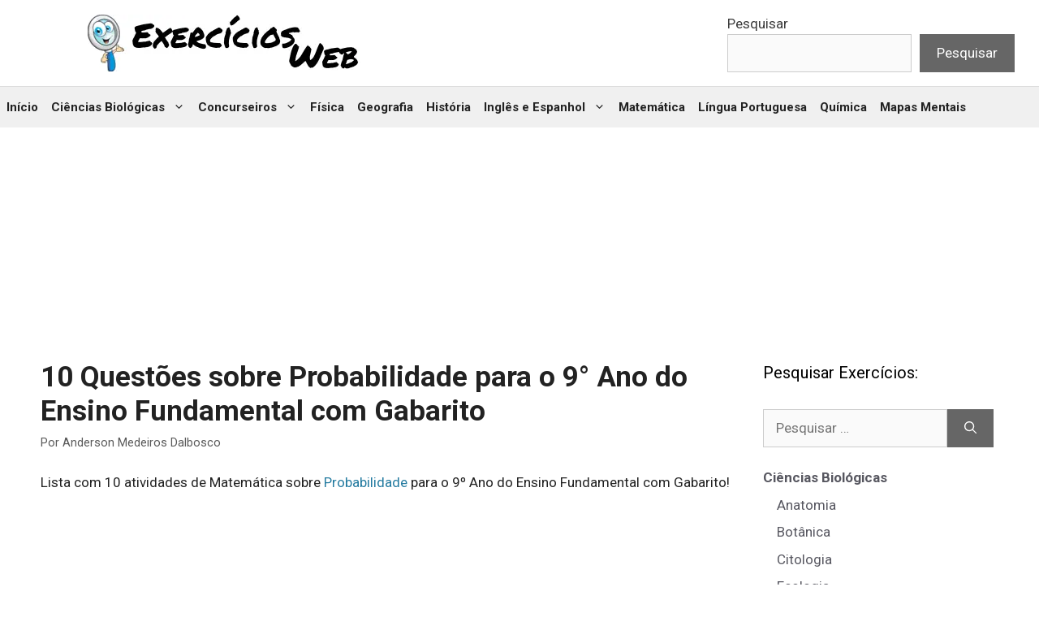

--- FILE ---
content_type: text/html; charset=UTF-8
request_url: https://exerciciosweb.com.br/matematica/10-questoes-sobre-probabilidade-para-o-9-ano-do-ensino-fundamental-com-gabarito/
body_size: 15449
content:
<!DOCTYPE html><html lang="pt-BR"><head><meta charset="UTF-8"><meta name='robots' content='index, follow, max-image-preview:large, max-snippet:-1, max-video-preview:-1' /><meta name="viewport" content="width=device-width, initial-scale=1"><title>10 Questões sobre Probabilidade para o 9° Ano do Ensino Fundamental com Gabarito - Exercícios Web</title><meta name="description" content="Selecionamos as melhores Questões sobre Probabilidade para o 9° Ano do Ensino Fundamental com Gabarito! Exercícios 100% gratuitos!" /><link rel="canonical" href="https://exerciciosweb.com.br/matematica/10-questoes-sobre-probabilidade-para-o-9-ano-do-ensino-fundamental-com-gabarito/" /><meta property="og:locale" content="pt_BR" /><meta property="og:type" content="article" /><meta property="og:title" content="10 Questões sobre Probabilidade para o 9° Ano do Ensino Fundamental com Gabarito" /><meta property="og:description" content="Lista com 10 atividades de Matemática sobre Probabilidade para o 9º Ano do Ensino Fundamental com Gabarito! Questão 01. Num acidente automobilístico, após" /><meta property="og:url" content="https://exerciciosweb.com.br/matematica/10-questoes-sobre-probabilidade-para-o-9-ano-do-ensino-fundamental-com-gabarito/" /><meta property="og:site_name" content="Exercícios Web" /><meta property="article:published_time" content="2023-08-04T12:05:01+00:00" /><meta property="article:modified_time" content="2023-08-04T12:18:29+00:00" /><meta property="og:image" content="https://exerciciosweb.com.br/wp-content/uploads/2023/08/probabilidade-9ano-ExerciciosWEB.webp" /><meta property="og:image:width" content="200" /><meta property="og:image:height" content="200" /><meta property="og:image:type" content="image/webp" /><meta name="author" content="Anderson Medeiros Dalbosco" /><meta name="twitter:card" content="summary_large_image" /> <script type="application/ld+json" class="yoast-schema-graph">{"@context":"https://schema.org","@graph":[{"@type":"Article","@id":"https://exerciciosweb.com.br/matematica/10-questoes-sobre-probabilidade-para-o-9-ano-do-ensino-fundamental-com-gabarito/#article","isPartOf":{"@id":"https://exerciciosweb.com.br/matematica/10-questoes-sobre-probabilidade-para-o-9-ano-do-ensino-fundamental-com-gabarito/"},"author":{"name":"Anderson Medeiros Dalbosco","@id":"https://exerciciosweb.com.br/#/schema/person/fc37e51eea0153545c1cfabacb8b4207"},"headline":"10 Questões sobre Probabilidade para o 9° Ano do Ensino Fundamental com Gabarito","datePublished":"2023-08-04T12:05:01+00:00","dateModified":"2023-08-04T12:18:29+00:00","mainEntityOfPage":{"@id":"https://exerciciosweb.com.br/matematica/10-questoes-sobre-probabilidade-para-o-9-ano-do-ensino-fundamental-com-gabarito/"},"wordCount":608,"commentCount":0,"publisher":{"@id":"https://exerciciosweb.com.br/#organization"},"image":{"@id":"https://exerciciosweb.com.br/matematica/10-questoes-sobre-probabilidade-para-o-9-ano-do-ensino-fundamental-com-gabarito/#primaryimage"},"thumbnailUrl":"https://exerciciosweb.com.br/wp-content/uploads/2023/08/probabilidade-9ano-ExerciciosWEB.webp","keywords":["9 Ano","Ensino Fundamental","Matemática","probabilidade"],"articleSection":["Matemática"],"inLanguage":"pt-BR","potentialAction":[{"@type":"CommentAction","name":"Comment","target":["https://exerciciosweb.com.br/matematica/10-questoes-sobre-probabilidade-para-o-9-ano-do-ensino-fundamental-com-gabarito/#respond"]}]},{"@type":"WebPage","@id":"https://exerciciosweb.com.br/matematica/10-questoes-sobre-probabilidade-para-o-9-ano-do-ensino-fundamental-com-gabarito/","url":"https://exerciciosweb.com.br/matematica/10-questoes-sobre-probabilidade-para-o-9-ano-do-ensino-fundamental-com-gabarito/","name":"10 Questões sobre Probabilidade para o 9° Ano do Ensino Fundamental com Gabarito - Exercícios Web","isPartOf":{"@id":"https://exerciciosweb.com.br/#website"},"primaryImageOfPage":{"@id":"https://exerciciosweb.com.br/matematica/10-questoes-sobre-probabilidade-para-o-9-ano-do-ensino-fundamental-com-gabarito/#primaryimage"},"image":{"@id":"https://exerciciosweb.com.br/matematica/10-questoes-sobre-probabilidade-para-o-9-ano-do-ensino-fundamental-com-gabarito/#primaryimage"},"thumbnailUrl":"https://exerciciosweb.com.br/wp-content/uploads/2023/08/probabilidade-9ano-ExerciciosWEB.webp","datePublished":"2023-08-04T12:05:01+00:00","dateModified":"2023-08-04T12:18:29+00:00","description":"Selecionamos as melhores Questões sobre Probabilidade para o 9° Ano do Ensino Fundamental com Gabarito! Exercícios 100% gratuitos!","breadcrumb":{"@id":"https://exerciciosweb.com.br/matematica/10-questoes-sobre-probabilidade-para-o-9-ano-do-ensino-fundamental-com-gabarito/#breadcrumb"},"inLanguage":"pt-BR","potentialAction":[{"@type":"ReadAction","target":["https://exerciciosweb.com.br/matematica/10-questoes-sobre-probabilidade-para-o-9-ano-do-ensino-fundamental-com-gabarito/"]}]},{"@type":"ImageObject","inLanguage":"pt-BR","@id":"https://exerciciosweb.com.br/matematica/10-questoes-sobre-probabilidade-para-o-9-ano-do-ensino-fundamental-com-gabarito/#primaryimage","url":"https://exerciciosweb.com.br/wp-content/uploads/2023/08/probabilidade-9ano-ExerciciosWEB.webp","contentUrl":"https://exerciciosweb.com.br/wp-content/uploads/2023/08/probabilidade-9ano-ExerciciosWEB.webp","width":200,"height":200,"caption":"atividades e Questões sobre Probabilidade para o 9° Ano do Ensino Fundamental com Gabarito para alunos e professores"},{"@type":"BreadcrumbList","@id":"https://exerciciosweb.com.br/matematica/10-questoes-sobre-probabilidade-para-o-9-ano-do-ensino-fundamental-com-gabarito/#breadcrumb","itemListElement":[{"@type":"ListItem","position":1,"name":"Início","item":"https://exerciciosweb.com.br/"},{"@type":"ListItem","position":2,"name":"10 Questões sobre Probabilidade para o 9° Ano do Ensino Fundamental com Gabarito"}]},{"@type":"WebSite","@id":"https://exerciciosweb.com.br/#website","url":"https://exerciciosweb.com.br/","name":"Exercícios Web","description":"O site ExercíciosWeb reúne diversos simulados com listas de exercícios gratuitas para professores e alunos do ensino fundamental, médio e superior para tirarem boas notas no ENEM,  vestibular e concurso público.","publisher":{"@id":"https://exerciciosweb.com.br/#organization"},"potentialAction":[{"@type":"SearchAction","target":{"@type":"EntryPoint","urlTemplate":"https://exerciciosweb.com.br/?s={search_term_string}"},"query-input":{"@type":"PropertyValueSpecification","valueRequired":true,"valueName":"search_term_string"}}],"inLanguage":"pt-BR"},{"@type":"Organization","@id":"https://exerciciosweb.com.br/#organization","name":"Exercícios Web","url":"https://exerciciosweb.com.br/","logo":{"@type":"ImageObject","inLanguage":"pt-BR","@id":"https://exerciciosweb.com.br/#/schema/logo/image/","url":"https://exerciciosweb.com.br/wp-content/uploads/2022/12/EW-logo-branco.webp","contentUrl":"https://exerciciosweb.com.br/wp-content/uploads/2022/12/EW-logo-branco.webp","width":350,"height":70,"caption":"Exercícios Web"},"image":{"@id":"https://exerciciosweb.com.br/#/schema/logo/image/"}},{"@type":"Person","@id":"https://exerciciosweb.com.br/#/schema/person/fc37e51eea0153545c1cfabacb8b4207","name":"Anderson Medeiros Dalbosco","image":{"@type":"ImageObject","inLanguage":"pt-BR","@id":"https://exerciciosweb.com.br/#/schema/person/image/","url":"https://exerciciosweb.com.br/wp-content/litespeed/avatar/357193adc2b1dd14e42c5c4b9f57991e.jpg?ver=1768874799","contentUrl":"https://exerciciosweb.com.br/wp-content/litespeed/avatar/357193adc2b1dd14e42c5c4b9f57991e.jpg?ver=1768874799","caption":"Anderson Medeiros Dalbosco"},"description":"Doutorando em Genética e Biologia Molecular – UESC-BA Mestre em Genética e Biologia Molecular – UESC-BA Pós-Graduado em Metodologia do Ensino de Biologia e Química – FAEL Licenciado em Ciências Biologias – IFMT/Campus Juína","sameAs":["https://exerciciosweb.com.br/anderson-medeiros-dalbosco-perfil/"]}]}</script> <link rel="amphtml" href="https://exerciciosweb.com.br/matematica/10-questoes-sobre-probabilidade-para-o-9-ano-do-ensino-fundamental-com-gabarito/amp/" /><meta name="generator" content="AMP for WP 1.1.9"/><link rel="alternate" type="application/rss+xml" title="Feed para Exercícios Web &raquo;" href="https://exerciciosweb.com.br/feed/" /><link rel="alternate" type="application/rss+xml" title="Feed de comentários para Exercícios Web &raquo;" href="https://exerciciosweb.com.br/comments/feed/" /><link rel="alternate" type="application/rss+xml" title="Feed de comentários para Exercícios Web &raquo; 10 Questões sobre Probabilidade para o 9° Ano do Ensino Fundamental com Gabarito" href="https://exerciciosweb.com.br/matematica/10-questoes-sobre-probabilidade-para-o-9-ano-do-ensino-fundamental-com-gabarito/feed/" /> <script src="[data-uri]" defer></script><script data-optimized="1" src="https://exerciciosweb.com.br/wp-content/plugins/litespeed-cache/assets/js/webfontloader.min.js" defer></script><link data-optimized="2" rel="stylesheet" href="https://exerciciosweb.com.br/wp-content/litespeed/css/b45361e83f53616ba741ce8f5f9ef13d.css?ver=1b250" /><link rel="preload" as="image" href="https://exerciciosweb.com.br/wp-content/uploads/2022/12/EW-logo-branco.webp"> <script src="https://exerciciosweb.com.br/wp-includes/js/jquery/jquery.min.js" id="jquery-core-js"></script> <link rel="https://api.w.org/" href="https://exerciciosweb.com.br/wp-json/" /><link rel="alternate" title="JSON" type="application/json" href="https://exerciciosweb.com.br/wp-json/wp/v2/posts/37169" /><link rel="EditURI" type="application/rsd+xml" title="RSD" href="https://exerciciosweb.com.br/xmlrpc.php?rsd" /><link rel="alternate" title="oEmbed (JSON)" type="application/json+oembed" href="https://exerciciosweb.com.br/wp-json/oembed/1.0/embed?url=https%3A%2F%2Fexerciciosweb.com.br%2Fmatematica%2F10-questoes-sobre-probabilidade-para-o-9-ano-do-ensino-fundamental-com-gabarito%2F" /><link rel="alternate" title="oEmbed (XML)" type="text/xml+oembed" href="https://exerciciosweb.com.br/wp-json/oembed/1.0/embed?url=https%3A%2F%2Fexerciciosweb.com.br%2Fmatematica%2F10-questoes-sobre-probabilidade-para-o-9-ano-do-ensino-fundamental-com-gabarito%2F&#038;format=xml" />
 <script data-cfasync="false" src="https://api.cazamba.com/d89c5501316ec4151419290b26be8753.js" type="text/javascript" async></script>  <script src="https://www.googletagmanager.com/gtag/js?id=UA-89520483-1" defer data-deferred="1"></script> 
 <script async src="https://pagead2.googlesyndication.com/pagead/js/adsbygoogle.js?client=ca-pub-1165723745108661"
     crossorigin="anonymous"></script> 
 <script src="[data-uri]" defer></script>  <script>!function(e,n){"function"==typeof define&&define.amd?define([],n("adsenseLoader")):"object"==typeof exports?module.exports=n("adsenseLoader"):e.adsenseLoader=n("adsenseLoader")}(this,function(e){"use strict";var n=250,t={laziness:1,onLoad:!1},o=function(e,n){var t,o={};for(t in e)Object.prototype.hasOwnProperty.call(e,t)&&(o[t]=e[t]);for(t in n)Object.prototype.hasOwnProperty.call(n,t)&&(o[t]=n[t]);return o},r=function(e,n){var t,o;return function(){var r=this,a=arguments,i=+new Date;t&&i<t+e?(clearTimeout(o),o=setTimeout(function(){t=i,n.apply(r,a)},e)):(t=i,n.apply(r,a))}},a=[],i=[],s=[],d=function(){if(!a.length)return!0;var e=window.pageYOffset,n=window.innerHeight;a.forEach(function(t){var o,r,d=(o=t,r=o.getBoundingClientRect(),{top:r.top+document.body.scrollTop,left:r.left+document.body.scrollLeft}).top,f=t._adsenseLoaderData.options.laziness+1;if(d-e>n*f||e-d-t.offsetHeight-n*f>0)return!0;a=u(a,t),t._adsenseLoaderData.width=c(t),function(e,n){e.classList?e.classList.add(n):e.className+=" "+n}(t.querySelector("ins"),"adsbygoogle"),i.push(t),"undefined"!=typeof adsbygoogle?function(e){(adsbygoogle=window.adsbygoogle||[]).push({});var n=e._adsenseLoaderData.options.onLoad;"function"==typeof n&&e.querySelector("iframe")&&e.querySelector("iframe").addEventListener("load",function(){n(e)})}(t):s.push(t)})},c=function(e){return parseInt(window.getComputedStyle(e,":before").getPropertyValue("content").slice(1,-1)||9999)},u=function(e,n){return e.filter(function(e){return e!==n})},f=function(e,n){return e._adsenseLoaderData={originalHTML:e.innerHTML,options:n},e.adsenseLoader=function(n){"destroy"==n&&(a=u(a,e),i=u(i,e),s=u(i,e),e.innerHTML=e._adsenseLoaderData.originalHTML)},e};function l(e,n){"string"==typeof e?e=document.querySelectorAll(e):void 0===e.length&&(e=[e]),n=o(t,n),[].forEach.call(e,function(e){e=f(e,n),a.push(e)}),this.elements=e,d()}return window.addEventListener("scroll",r(n,d)),window.addEventListener("resize",r(n,d)),window.addEventListener("resize",r(n,function(){if(!i.length)return!0;var e=!1;i.forEach(function(n){n.querySelector("ins").classList.contains("adsbygoogle")||n._adsenseLoaderData.width==c(n)||(e=!0,i=u(i,n),n.innerHTML=n._adsenseLoaderData.originalHTML,a.push(n))}),e&&d()})),l.prototype={destroy:function(){this.elements.forEach(function(e){e.adsenseLoader("destroy")})}},window.adsenseLoaderConfig=function(e){void 0!==e.throttle&&(n=e.throttle)},l});</script> <script src="//pagead2.googlesyndication.com/pagead/js/adsbygoogle.js"></script> <link rel="icon" href="https://exerciciosweb.com.br/wp-content/uploads/2023/09/cropped-mascore-exerciciosweb-32x32.webp" sizes="32x32" /><link rel="icon" href="https://exerciciosweb.com.br/wp-content/uploads/2023/09/cropped-mascore-exerciciosweb-192x192.webp" sizes="192x192" /><link rel="apple-touch-icon" href="https://exerciciosweb.com.br/wp-content/uploads/2023/09/cropped-mascore-exerciciosweb-180x180.webp" /><meta name="msapplication-TileImage" content="https://exerciciosweb.com.br/wp-content/uploads/2023/09/cropped-mascore-exerciciosweb-270x270.webp" /></head><body data-rsssl=1 class="wp-singular post-template-default single single-post postid-37169 single-format-standard wp-custom-logo wp-embed-responsive wp-theme-generatepress post-image-above-header post-image-aligned-center sticky-menu-slide sticky-enabled desktop-sticky-menu mobile-header mobile-header-sticky right-sidebar nav-below-header separate-containers header-aligned-left dropdown-hover" itemtype="https://schema.org/Blog" itemscope>
<a class="screen-reader-text skip-link" href="#content" title="Pular para o conteúdo">Pular para o conteúdo</a><header class="site-header" id="masthead" aria-label="Site"  itemtype="https://schema.org/WPHeader" itemscope><div class="inside-header"><div class="site-logo">
<a href="https://exerciciosweb.com.br/" rel="home">
<img class="header-image is-logo-image" alt="Exercícios Web" src="https://exerciciosweb.com.br/wp-content/uploads/2022/12/EW-logo-branco.webp" width="350" height="70" fetchpriority="high" decoding="sync"/>
</a></div><div class="header-widget"><aside id="block-3" class="widget inner-padding widget_block widget_search"><form role="search" method="get" action="https://exerciciosweb.com.br/" class="wp-block-search__button-outside wp-block-search__text-button wp-block-search"    ><label class="wp-block-search__label" for="wp-block-search__input-1" >Pesquisar</label><div class="wp-block-search__inside-wrapper" ><input class="wp-block-search__input" id="wp-block-search__input-1" placeholder="" value="" type="search" name="s" required /><button aria-label="Pesquisar" class="wp-block-search__button wp-element-button" type="submit" >Pesquisar</button></div></form></aside></div></div></header><nav id="mobile-header" itemtype="https://schema.org/SiteNavigationElement" itemscope class="main-navigation mobile-header-navigation"><div class="inside-navigation grid-container grid-parent">
<button class="menu-toggle" aria-controls="mobile-menu" aria-expanded="false">
<span class="gp-icon icon-menu-bars"><svg viewBox="0 0 512 512" aria-hidden="true" xmlns="http://www.w3.org/2000/svg" width="1em" height="1em"><path d="M0 96c0-13.255 10.745-24 24-24h464c13.255 0 24 10.745 24 24s-10.745 24-24 24H24c-13.255 0-24-10.745-24-24zm0 160c0-13.255 10.745-24 24-24h464c13.255 0 24 10.745 24 24s-10.745 24-24 24H24c-13.255 0-24-10.745-24-24zm0 160c0-13.255 10.745-24 24-24h464c13.255 0 24 10.745 24 24s-10.745 24-24 24H24c-13.255 0-24-10.745-24-24z" /></svg><svg viewBox="0 0 512 512" aria-hidden="true" xmlns="http://www.w3.org/2000/svg" width="1em" height="1em"><path d="M71.029 71.029c9.373-9.372 24.569-9.372 33.942 0L256 222.059l151.029-151.03c9.373-9.372 24.569-9.372 33.942 0 9.372 9.373 9.372 24.569 0 33.942L289.941 256l151.03 151.029c9.372 9.373 9.372 24.569 0 33.942-9.373 9.372-24.569 9.372-33.942 0L256 289.941l-151.029 151.03c-9.373 9.372-24.569 9.372-33.942 0-9.372-9.373-9.372-24.569 0-33.942L222.059 256 71.029 104.971c-9.372-9.373-9.372-24.569 0-33.942z" /></svg></span><span class="mobile-menu">Menu</span>					</button><div id="mobile-menu" class="main-nav"><ul id="menu-home" class=" menu sf-menu"><li id="menu-item-86" class="menu-item menu-item-type-custom menu-item-object-custom menu-item-home menu-item-86"><a href="https://exerciciosweb.com.br">Início</a></li><li id="menu-item-32759" class="menu-item menu-item-type-taxonomy menu-item-object-category menu-item-has-children menu-item-32759"><a href="https://exerciciosweb.com.br/category/ciencias-biologicas/">Ciências Biológicas<span role="presentation" class="dropdown-menu-toggle"><span class="gp-icon icon-arrow"><svg viewBox="0 0 330 512" aria-hidden="true" xmlns="http://www.w3.org/2000/svg" width="1em" height="1em"><path d="M305.913 197.085c0 2.266-1.133 4.815-2.833 6.514L171.087 335.593c-1.7 1.7-4.249 2.832-6.515 2.832s-4.815-1.133-6.515-2.832L26.064 203.599c-1.7-1.7-2.832-4.248-2.832-6.514s1.132-4.816 2.832-6.515l14.162-14.163c1.7-1.699 3.966-2.832 6.515-2.832 2.266 0 4.815 1.133 6.515 2.832l111.316 111.317 111.316-111.317c1.7-1.699 4.249-2.832 6.515-2.832s4.815 1.133 6.515 2.832l14.162 14.163c1.7 1.7 2.833 4.249 2.833 6.515z" /></svg></span></span></a><ul class="sub-menu"><li id="menu-item-34850" class="menu-item menu-item-type-post_type menu-item-object-page menu-item-34850"><a href="https://exerciciosweb.com.br/listas-com-exercicios-de-ciencias-6o-ao-9o-ano/">Ciências (6º ao 9º ano)</a></li><li id="menu-item-33669" class="menu-item menu-item-type-post_type menu-item-object-page menu-item-33669"><a href="https://exerciciosweb.com.br/exercicios-de-anatomia/">Anatomia</a></li><li id="menu-item-33087" class="menu-item menu-item-type-post_type menu-item-object-page menu-item-33087"><a href="https://exerciciosweb.com.br/exercicios-de-botanica/">Botânica</a></li><li id="menu-item-33703" class="menu-item menu-item-type-post_type menu-item-object-page menu-item-33703"><a href="https://exerciciosweb.com.br/exercicios-de-citologia/">Citologia</a></li><li id="menu-item-33724" class="menu-item menu-item-type-post_type menu-item-object-page menu-item-33724"><a href="https://exerciciosweb.com.br/exercicios-de-ecologia/">Ecologia</a></li><li id="menu-item-33731" class="menu-item menu-item-type-post_type menu-item-object-page menu-item-33731"><a href="https://exerciciosweb.com.br/exercicios-de-embriologia/">Embriologia</a></li><li id="menu-item-33743" class="menu-item menu-item-type-post_type menu-item-object-page menu-item-33743"><a href="https://exerciciosweb.com.br/exercicios-de-evolucao/">Evolução</a></li><li id="menu-item-33769" class="menu-item menu-item-type-post_type menu-item-object-page menu-item-33769"><a href="https://exerciciosweb.com.br/exercicios-de-fisiologia/">Fisiologia</a></li><li id="menu-item-33791" class="menu-item menu-item-type-post_type menu-item-object-page menu-item-33791"><a href="https://exerciciosweb.com.br/exercicios-de-genetica/">Genética</a></li><li id="menu-item-33812" class="menu-item menu-item-type-post_type menu-item-object-page menu-item-33812"><a href="https://exerciciosweb.com.br/exercicios-de-histologia/">Histologia</a></li><li id="menu-item-33819" class="menu-item menu-item-type-post_type menu-item-object-page menu-item-33819"><a href="https://exerciciosweb.com.br/exercicios-sobre-microbiologia-e-parasitologia/">Microbiologia e Parasitologia</a></li><li id="menu-item-33835" class="menu-item menu-item-type-post_type menu-item-object-page menu-item-33835"><a href="https://exerciciosweb.com.br/exercicios-sobre-zoologia/">Zoologia</a></li></ul></li><li id="menu-item-1166" class="menu-item menu-item-type-taxonomy menu-item-object-category menu-item-has-children menu-item-1166"><a href="https://exerciciosweb.com.br/category/concurseiros/">Concurseiros<span role="presentation" class="dropdown-menu-toggle"><span class="gp-icon icon-arrow"><svg viewBox="0 0 330 512" aria-hidden="true" xmlns="http://www.w3.org/2000/svg" width="1em" height="1em"><path d="M305.913 197.085c0 2.266-1.133 4.815-2.833 6.514L171.087 335.593c-1.7 1.7-4.249 2.832-6.515 2.832s-4.815-1.133-6.515-2.832L26.064 203.599c-1.7-1.7-2.832-4.248-2.832-6.514s1.132-4.816 2.832-6.515l14.162-14.163c1.7-1.699 3.966-2.832 6.515-2.832 2.266 0 4.815 1.133 6.515 2.832l111.316 111.317 111.316-111.317c1.7-1.699 4.249-2.832 6.515-2.832s4.815 1.133 6.515 2.832l14.162 14.163c1.7 1.7 2.833 4.249 2.833 6.515z" /></svg></span></span></a><ul class="sub-menu"><li id="menu-item-33850" class="menu-item menu-item-type-post_type menu-item-object-page menu-item-33850"><a href="https://exerciciosweb.com.br/simulados-de-informatica/">Informática para Concursos</a></li><li id="menu-item-33862" class="menu-item menu-item-type-post_type menu-item-object-page menu-item-33862"><a href="https://exerciciosweb.com.br/simulados-sobre-legislacao/">Legislação para Concursos</a></li><li id="menu-item-33869" class="menu-item menu-item-type-post_type menu-item-object-page menu-item-33869"><a href="https://exerciciosweb.com.br/simulados-de-administracao/">Administração</a></li><li id="menu-item-33875" class="menu-item menu-item-type-post_type menu-item-object-page menu-item-33875"><a href="https://exerciciosweb.com.br/simulados-de-ciencias-contabeis/">Ciências Contábeis</a></li></ul></li><li id="menu-item-33621" class="menu-item menu-item-type-post_type menu-item-object-page menu-item-33621"><a href="https://exerciciosweb.com.br/exercicios-de-fisica/">Física</a></li><li id="menu-item-33191" class="menu-item menu-item-type-post_type menu-item-object-page menu-item-33191"><a href="https://exerciciosweb.com.br/exercicios-de-geografia/">Geografia</a></li><li id="menu-item-33258" class="menu-item menu-item-type-post_type menu-item-object-page menu-item-33258"><a href="https://exerciciosweb.com.br/exercicios-de-historia/">História</a></li><li id="menu-item-33658" class="menu-item menu-item-type-post_type menu-item-object-page menu-item-has-children menu-item-33658"><a href="https://exerciciosweb.com.br/exercicios-sobre-ingles-e-espanhol/">Inglês e Espanhol<span role="presentation" class="dropdown-menu-toggle"><span class="gp-icon icon-arrow"><svg viewBox="0 0 330 512" aria-hidden="true" xmlns="http://www.w3.org/2000/svg" width="1em" height="1em"><path d="M305.913 197.085c0 2.266-1.133 4.815-2.833 6.514L171.087 335.593c-1.7 1.7-4.249 2.832-6.515 2.832s-4.815-1.133-6.515-2.832L26.064 203.599c-1.7-1.7-2.832-4.248-2.832-6.514s1.132-4.816 2.832-6.515l14.162-14.163c1.7-1.699 3.966-2.832 6.515-2.832 2.266 0 4.815 1.133 6.515 2.832l111.316 111.317 111.316-111.317c1.7-1.699 4.249-2.832 6.515-2.832s4.815 1.133 6.515 2.832l14.162 14.163c1.7 1.7 2.833 4.249 2.833 6.515z" /></svg></span></span></a><ul class="sub-menu"><li id="menu-item-33639" class="menu-item menu-item-type-post_type menu-item-object-page menu-item-33639"><a href="https://exerciciosweb.com.br/exercicios-de-ingles/">Inglês</a></li><li id="menu-item-33653" class="menu-item menu-item-type-post_type menu-item-object-page menu-item-33653"><a href="https://exerciciosweb.com.br/exercicios-de-espanhol/">Espanhol</a></li></ul></li><li id="menu-item-33327" class="menu-item menu-item-type-post_type menu-item-object-page menu-item-33327"><a href="https://exerciciosweb.com.br/exercicios-de-matematica/">Matemática</a></li><li id="menu-item-33443" class="menu-item menu-item-type-post_type menu-item-object-page menu-item-33443"><a href="https://exerciciosweb.com.br/exercicios-sobre-lingua-portuguesa/">Língua Portuguesa</a></li><li id="menu-item-33552" class="menu-item menu-item-type-post_type menu-item-object-page menu-item-33552"><a href="https://exerciciosweb.com.br/exercicios-de-quimica/">Química</a></li><li id="menu-item-40590" class="menu-item menu-item-type-custom menu-item-object-custom menu-item-40590"><a href="https://mentalmapsbrasil.com.br/">Mapas Mentais</a></li></ul></div></div></nav><nav class="main-navigation sub-menu-right" id="site-navigation" aria-label="Primary"  itemtype="https://schema.org/SiteNavigationElement" itemscope><div class="inside-navigation">
<button class="menu-toggle" aria-controls="primary-menu" aria-expanded="false">
<span class="gp-icon icon-menu-bars"><svg viewBox="0 0 512 512" aria-hidden="true" xmlns="http://www.w3.org/2000/svg" width="1em" height="1em"><path d="M0 96c0-13.255 10.745-24 24-24h464c13.255 0 24 10.745 24 24s-10.745 24-24 24H24c-13.255 0-24-10.745-24-24zm0 160c0-13.255 10.745-24 24-24h464c13.255 0 24 10.745 24 24s-10.745 24-24 24H24c-13.255 0-24-10.745-24-24zm0 160c0-13.255 10.745-24 24-24h464c13.255 0 24 10.745 24 24s-10.745 24-24 24H24c-13.255 0-24-10.745-24-24z" /></svg><svg viewBox="0 0 512 512" aria-hidden="true" xmlns="http://www.w3.org/2000/svg" width="1em" height="1em"><path d="M71.029 71.029c9.373-9.372 24.569-9.372 33.942 0L256 222.059l151.029-151.03c9.373-9.372 24.569-9.372 33.942 0 9.372 9.373 9.372 24.569 0 33.942L289.941 256l151.03 151.029c9.372 9.373 9.372 24.569 0 33.942-9.373 9.372-24.569 9.372-33.942 0L256 289.941l-151.029 151.03c-9.373 9.372-24.569 9.372-33.942 0-9.372-9.373-9.372-24.569 0-33.942L222.059 256 71.029 104.971c-9.372-9.373-9.372-24.569 0-33.942z" /></svg></span><span class="mobile-menu">Menu</span>				</button><div id="primary-menu" class="main-nav"><ul id="menu-home-1" class=" menu sf-menu"><li class="menu-item menu-item-type-custom menu-item-object-custom menu-item-home menu-item-86"><a href="https://exerciciosweb.com.br">Início</a></li><li class="menu-item menu-item-type-taxonomy menu-item-object-category menu-item-has-children menu-item-32759"><a href="https://exerciciosweb.com.br/category/ciencias-biologicas/">Ciências Biológicas<span role="presentation" class="dropdown-menu-toggle"><span class="gp-icon icon-arrow"><svg viewBox="0 0 330 512" aria-hidden="true" xmlns="http://www.w3.org/2000/svg" width="1em" height="1em"><path d="M305.913 197.085c0 2.266-1.133 4.815-2.833 6.514L171.087 335.593c-1.7 1.7-4.249 2.832-6.515 2.832s-4.815-1.133-6.515-2.832L26.064 203.599c-1.7-1.7-2.832-4.248-2.832-6.514s1.132-4.816 2.832-6.515l14.162-14.163c1.7-1.699 3.966-2.832 6.515-2.832 2.266 0 4.815 1.133 6.515 2.832l111.316 111.317 111.316-111.317c1.7-1.699 4.249-2.832 6.515-2.832s4.815 1.133 6.515 2.832l14.162 14.163c1.7 1.7 2.833 4.249 2.833 6.515z" /></svg></span></span></a><ul class="sub-menu"><li class="menu-item menu-item-type-post_type menu-item-object-page menu-item-34850"><a href="https://exerciciosweb.com.br/listas-com-exercicios-de-ciencias-6o-ao-9o-ano/">Ciências (6º ao 9º ano)</a></li><li class="menu-item menu-item-type-post_type menu-item-object-page menu-item-33669"><a href="https://exerciciosweb.com.br/exercicios-de-anatomia/">Anatomia</a></li><li class="menu-item menu-item-type-post_type menu-item-object-page menu-item-33087"><a href="https://exerciciosweb.com.br/exercicios-de-botanica/">Botânica</a></li><li class="menu-item menu-item-type-post_type menu-item-object-page menu-item-33703"><a href="https://exerciciosweb.com.br/exercicios-de-citologia/">Citologia</a></li><li class="menu-item menu-item-type-post_type menu-item-object-page menu-item-33724"><a href="https://exerciciosweb.com.br/exercicios-de-ecologia/">Ecologia</a></li><li class="menu-item menu-item-type-post_type menu-item-object-page menu-item-33731"><a href="https://exerciciosweb.com.br/exercicios-de-embriologia/">Embriologia</a></li><li class="menu-item menu-item-type-post_type menu-item-object-page menu-item-33743"><a href="https://exerciciosweb.com.br/exercicios-de-evolucao/">Evolução</a></li><li class="menu-item menu-item-type-post_type menu-item-object-page menu-item-33769"><a href="https://exerciciosweb.com.br/exercicios-de-fisiologia/">Fisiologia</a></li><li class="menu-item menu-item-type-post_type menu-item-object-page menu-item-33791"><a href="https://exerciciosweb.com.br/exercicios-de-genetica/">Genética</a></li><li class="menu-item menu-item-type-post_type menu-item-object-page menu-item-33812"><a href="https://exerciciosweb.com.br/exercicios-de-histologia/">Histologia</a></li><li class="menu-item menu-item-type-post_type menu-item-object-page menu-item-33819"><a href="https://exerciciosweb.com.br/exercicios-sobre-microbiologia-e-parasitologia/">Microbiologia e Parasitologia</a></li><li class="menu-item menu-item-type-post_type menu-item-object-page menu-item-33835"><a href="https://exerciciosweb.com.br/exercicios-sobre-zoologia/">Zoologia</a></li></ul></li><li class="menu-item menu-item-type-taxonomy menu-item-object-category menu-item-has-children menu-item-1166"><a href="https://exerciciosweb.com.br/category/concurseiros/">Concurseiros<span role="presentation" class="dropdown-menu-toggle"><span class="gp-icon icon-arrow"><svg viewBox="0 0 330 512" aria-hidden="true" xmlns="http://www.w3.org/2000/svg" width="1em" height="1em"><path d="M305.913 197.085c0 2.266-1.133 4.815-2.833 6.514L171.087 335.593c-1.7 1.7-4.249 2.832-6.515 2.832s-4.815-1.133-6.515-2.832L26.064 203.599c-1.7-1.7-2.832-4.248-2.832-6.514s1.132-4.816 2.832-6.515l14.162-14.163c1.7-1.699 3.966-2.832 6.515-2.832 2.266 0 4.815 1.133 6.515 2.832l111.316 111.317 111.316-111.317c1.7-1.699 4.249-2.832 6.515-2.832s4.815 1.133 6.515 2.832l14.162 14.163c1.7 1.7 2.833 4.249 2.833 6.515z" /></svg></span></span></a><ul class="sub-menu"><li class="menu-item menu-item-type-post_type menu-item-object-page menu-item-33850"><a href="https://exerciciosweb.com.br/simulados-de-informatica/">Informática para Concursos</a></li><li class="menu-item menu-item-type-post_type menu-item-object-page menu-item-33862"><a href="https://exerciciosweb.com.br/simulados-sobre-legislacao/">Legislação para Concursos</a></li><li class="menu-item menu-item-type-post_type menu-item-object-page menu-item-33869"><a href="https://exerciciosweb.com.br/simulados-de-administracao/">Administração</a></li><li class="menu-item menu-item-type-post_type menu-item-object-page menu-item-33875"><a href="https://exerciciosweb.com.br/simulados-de-ciencias-contabeis/">Ciências Contábeis</a></li></ul></li><li class="menu-item menu-item-type-post_type menu-item-object-page menu-item-33621"><a href="https://exerciciosweb.com.br/exercicios-de-fisica/">Física</a></li><li class="menu-item menu-item-type-post_type menu-item-object-page menu-item-33191"><a href="https://exerciciosweb.com.br/exercicios-de-geografia/">Geografia</a></li><li class="menu-item menu-item-type-post_type menu-item-object-page menu-item-33258"><a href="https://exerciciosweb.com.br/exercicios-de-historia/">História</a></li><li class="menu-item menu-item-type-post_type menu-item-object-page menu-item-has-children menu-item-33658"><a href="https://exerciciosweb.com.br/exercicios-sobre-ingles-e-espanhol/">Inglês e Espanhol<span role="presentation" class="dropdown-menu-toggle"><span class="gp-icon icon-arrow"><svg viewBox="0 0 330 512" aria-hidden="true" xmlns="http://www.w3.org/2000/svg" width="1em" height="1em"><path d="M305.913 197.085c0 2.266-1.133 4.815-2.833 6.514L171.087 335.593c-1.7 1.7-4.249 2.832-6.515 2.832s-4.815-1.133-6.515-2.832L26.064 203.599c-1.7-1.7-2.832-4.248-2.832-6.514s1.132-4.816 2.832-6.515l14.162-14.163c1.7-1.699 3.966-2.832 6.515-2.832 2.266 0 4.815 1.133 6.515 2.832l111.316 111.317 111.316-111.317c1.7-1.699 4.249-2.832 6.515-2.832s4.815 1.133 6.515 2.832l14.162 14.163c1.7 1.7 2.833 4.249 2.833 6.515z" /></svg></span></span></a><ul class="sub-menu"><li class="menu-item menu-item-type-post_type menu-item-object-page menu-item-33639"><a href="https://exerciciosweb.com.br/exercicios-de-ingles/">Inglês</a></li><li class="menu-item menu-item-type-post_type menu-item-object-page menu-item-33653"><a href="https://exerciciosweb.com.br/exercicios-de-espanhol/">Espanhol</a></li></ul></li><li class="menu-item menu-item-type-post_type menu-item-object-page menu-item-33327"><a href="https://exerciciosweb.com.br/exercicios-de-matematica/">Matemática</a></li><li class="menu-item menu-item-type-post_type menu-item-object-page menu-item-33443"><a href="https://exerciciosweb.com.br/exercicios-sobre-lingua-portuguesa/">Língua Portuguesa</a></li><li class="menu-item menu-item-type-post_type menu-item-object-page menu-item-33552"><a href="https://exerciciosweb.com.br/exercicios-de-quimica/">Química</a></li><li class="menu-item menu-item-type-custom menu-item-object-custom menu-item-40590"><a href="https://mentalmapsbrasil.com.br/">Mapas Mentais</a></li></ul></div></div></nav><div class="page-hero"><div class="inside-page-hero"> <script async src="https://pagead2.googlesyndication.com/pagead/js/adsbygoogle.js?client=ca-pub-1165723745108661"
     crossorigin="anonymous"></script> 
<ins class="adsbygoogle"
style="display:inline-block;width:970px;height:250px"
data-ad-client="ca-pub-1165723745108661"
data-ad-slot="6578658515"></ins> <script>(adsbygoogle = window.adsbygoogle || []).push({});</script> </div></div><div class="site grid-container container hfeed" id="page"><div class="site-content" id="content"><div class="content-area" id="primary"><main class="site-main" id="main"><article id="post-37169" class="post-37169 post type-post status-publish format-standard has-post-thumbnail hentry category-matematica tag-9-ano tag-ensino-fundamental tag-matematica tag-probabilidade" itemtype="https://schema.org/CreativeWork" itemscope><div class="inside-article"><header class="entry-header"><h1 class="entry-title" itemprop="headline">10 Questões sobre Probabilidade para o 9° Ano do Ensino Fundamental com Gabarito</h1><div class="entry-meta">
<span class="byline">Por <span class="author vcard" itemprop="author" itemtype="https://schema.org/Person" itemscope><a class="url fn n" href="https://exerciciosweb.com.br/author/equipe-exerciciosweb/" title="Ver todos os posts por Anderson Medeiros Dalbosco" rel="author" itemprop="url"><span class="author-name" itemprop="name">Anderson Medeiros Dalbosco</span></a></span></span></div></header><div class="entry-content" itemprop="text"><p>Lista com 10 atividades de Matemática sobre <a href="https://exerciciosweb.com.br/matematica/lista-de-exercicios-sobre-probabilidade/">Probabilidade</a> para o 9º Ano do Ensino Fundamental com Gabarito!</p><div class="quads-location quads-ad40811 " id="quads-ad40811" style="float:none;margin:0px 3px 3px 3px;padding:0px 0px 0px 0px;" data-lazydelay="3000"><div id="quads-ad8-place" class="quads-ll">
<ins
style="display:block;"
data-ad-format="auto"
data-ad-client="ca-pub-1165723745108661"
data-ad-slot="3534433365"><span></span></ins></div></div><p class="has-text-color has-link-color has-medium-font-size wp-elements-99b84142cf6b4230cee4f101d4cfbbf7" style="color:#ff4000">ATENÇÃO!!! O Gabarito encontra-se no final da página!!!</p><p><strong>Questão 01.</strong> Num acidente automobilístico, após ouvir várias testemunhas, concluiu-se que a veiculo suspeito de causar o acidente tinha placa que começava por R e terminava em 77. as outras duas <a href="https://exerciciosweb.com.br/portugues/12-exercicios-sobre-letras-e-fonemas-para-o-6-ano/">letras</a> e dois algarismos não foram confirmados. Qual é o número de placas a serem investigadas?</p><p>a. 72<br>b. 520<br>c. 5200<br>d. 67600</p><hr class="wp-block-separator has-alpha-channel-opacity"/><p><strong>Questão 02.</strong> Cem pessoas compareceram a uma festa. Se cada uma cumprimentou todas as outras, uma vez cada uma, quantos foram os cumprimentos dados nesta festa?</p><p>A. 4900<br>B. 4950<br>C. 5000<br>D. 5500<br>E. 5600</p><hr class="wp-block-separator has-alpha-channel-opacity"/><p><strong>Questão 03.</strong> Para usar o cartão de uma conta bancária, é preciso digitar os quatro algarismos que formam a senha do cartão. Quantas senhas existem? Quantas são formadas por quatro algarismos diferentes?</p><div class="quads-location quads-ad40804 " id="quads-ad40804" style="float:none;margin:0px 3px 3px 3px;padding:0px 0px 0px 0px;" data-lazydelay="3000"></div><p>A. 10.000 e 5.040<br>B. 20.000 e 10.000<br>C. 30.000 e 5.040<br>D. 40.000 e 10500<br>E. 50.000 e 20.000</p><hr class="wp-block-separator has-alpha-channel-opacity"/><p><strong>Questão 04 com Questões sobre Probabilidade para o 9° Ano do Ensino Fundamental: </strong> Adriana deseja formar conjunto calça-blusa para vestir-se. Se ela dispões de 4 calças e 6 blusas para escolher, de quantos modos pode formar o conjunto?</p><p>A. 22<br>B. 24<br>C. 26<br>D. 44<br>E. 48</p><hr class="wp-block-separator has-alpha-channel-opacity"/><p><strong>Questão 05.</strong> Quantos são os números de três algarismos em que todos eles são ímpares e diferentes entre si? siga o roteiro do exercício anterior e atente: quando for escolher o algarismo das dezenas, ele não poderá ser igual ao das centenas; o das unidades não poderá ser igual ao das centenas; o das unidades não poderá ser igual a algum dos anteriores:</p><p>a. 60<br>b. 70<br>c. 80<br>d. 90<br>e. 100</p><hr class="wp-block-separator has-alpha-channel-opacity"/><p><strong>Questão 06.</strong> Calvin: Deve haver alguma lei para não se ir à escola nos dias em que há neve<br>bastante para brincar. Logicamente , também não acho que deva haver<br>aula no outono&#8230; nem no verão&#8230; ou na primavera&#8230; Acho que posso ir<br>à escola um dia em novembro e um em março.</p><p>Mãe de Calvin: Na segunda série, você já poderia levar um limpador de dentadura na lancheira.</p><div class="quads-location quads-ad40804 " id="quads-ad40804" style="float:none;margin:0px 3px 3px 3px;padding:0px 0px 0px 0px;" data-lazydelay="3000"></div><p>Calvin: E antes da terceira série, já poderia me aposentar!</p><p>De quantos modos Calvin poderia escolher os dois dias do ano, um em novembro e<br>um em março, para ir à escola? Já que não faz muita questão de estudar, pode<br>escolher até o domingo&#8230;.</p><p>a. 910<br>b. 920<br>c. 930<br>d. 940</p><hr class="wp-block-separator has-alpha-channel-opacity"/><p><strong>Questão 07.</strong> Modelo <a href="https://www.gov.br/inep/">Enem</a>. Um grupo de amigos se reúne e cada um cumprimenta uma vez todos os demais. Ao todo, foram 190 cumprimentos. Quantas pessoas formavam o grupo?</p><p>A. 05<br>B. 10<br>C. 15<br>D. 20<br>E. 25</p><hr class="wp-block-separator has-alpha-channel-opacity"/><p><strong>Questão 08.</strong> Numa sorveteria há 10 sabores diferentes de sorvete.</p><p>A. De quantos modos podemos escolher dois sabores diferentes para montar uma casquinha de duas bolas?</p><div class="quads-location quads-ad40804 " id="quads-ad40804" style="float:none;margin:0px 3px 3px 3px;padding:0px 0px 0px 0px;" data-lazydelay="3000"></div><p>B. Quantas casquinhas diferentes, de duas bolas cada uma, podem ser montadas?</p><hr class="wp-block-separator has-alpha-channel-opacity"/><p><strong>Questão 09.</strong> Pedro: Quero que escreva a versão chinesa das instruções do nosso produto.<br>Tina: Sabe ver a diferença entre escrita chinesa e rabiscos feitos aleatoriamente?<br>Pedro: Não.<br>Tina: Estará pronto em cinco minutos.</p><p>Formando aleatoriamente uma sucessão com as quaro letras de seu nome, qual a<br>probabilidade de que Tina o escreva corretamente?</p><p>a. 1/12<br>b. 1/24<br>c. 1/36<br>d. 1/48</p><hr class="wp-block-separator has-alpha-channel-opacity"/><p><strong>Questão 10.</strong> Com extremidades em dois de cinco pontos escolhidos numa <a href="https://exerciciosweb.com.br/matematica/circunferencias-exercicios/">circunferência</a>, podemos traçar dez segmentos de reta cordas ..</p><p>A. Se forem dez pontos, quantos serão os segmentos de reta?</p><p>B. Se forem 120 segmentos de reta, quantos serão os pontos?</p><div class="quads-location quads-ad40804 " id="quads-ad40804" style="float:none;margin:0px 3px 3px 3px;padding:0px 0px 0px 0px;" data-lazydelay="3000"></div><div class="gb-container gb-container-931b93d0"><div class="gb-inside-container"><hr class="wp-block-separator has-alpha-channel-opacity"/><div class='yarpp yarpp-related yarpp-related-block yarpp-template-list'><p><b>Confira também estas listas de Exercícios:</b><p><ol><li><a href="https://exerciciosweb.com.br/matematica/lista-com-10-exercicios-sobre-geometria-trigonometria-e-probabilidade-para-o-9-ano-com-gabarito/" rel="bookmark" title="Lista com 10 Exercícios sobre Geometria, Trigonometria e Probabilidade para o 9° Ano com Gabarito">Lista com 10 Exercícios sobre Geometria, Trigonometria e Probabilidade para o 9° Ano com Gabarito</a></li><li><a href="https://exerciciosweb.com.br/matematica/10-questoes-sobre-equacoes-do-segundo-grau-incompletas-para-o-9-ano-gabarito/" rel="bookmark" title="Lista com 10 Questões sobre Equações do Segundo Grau Incompletas para o 9° Ano com Gabarito">Lista com 10 Questões sobre Equações do Segundo Grau Incompletas para o 9° Ano com Gabarito</a></li><li><a href="https://exerciciosweb.com.br/matematica/10-exercicios-sobre-funcao-quadratica-para-o-9-ano-com-gabarito/" rel="bookmark" title="10 Exercícios sobre Função Quadrática para o 9° Ano com Gabarito">10 Exercícios sobre Função Quadrática para o 9° Ano com Gabarito</a></li><li><a href="https://exerciciosweb.com.br/matematica/os-melhores-exercicios-sobre-semelhanca-de-triangulos-para-o-9-ano-com-gabarito/" rel="bookmark" title="Os Melhores Exercícios sobre Semelhança de Triângulos para o 9° Ano com Gabarito">Os Melhores Exercícios sobre Semelhança de Triângulos para o 9° Ano com Gabarito</a></li><li><a href="https://exerciciosweb.com.br/matematica/10-exercicios-sobre-circulo-e-circunferencia-para-o-9-ano-com-gabarito/" rel="bookmark" title="10 Exercícios sobre Circulo e Circunferência para o 9° Ano com Gabarito">10 Exercícios sobre Circulo e Circunferência para o 9° Ano com Gabarito</a></li><li><a href="https://exerciciosweb.com.br/matematica/lista-de-questoes-sobre-area-angulo-e-perimetro-para-o-9-ano-com-gabarito/" rel="bookmark" title="Lista de Questões sobre Área, Ângulo e Perímetro para o 9° Ano com Gabarito">Lista de Questões sobre Área, Ângulo e Perímetro para o 9° Ano com Gabarito</a></li></ol></div><div class="gb-container gb-container-fdb29201"><div class="gb-inside-container"><p class="has-text-align-center"><a href="https://exerciciosweb.com.br/disciplina-lingua-portuguesa/"> </a><strong><a href="https://exerciciosweb.com.br/exercicios-de-matematica/">Confira todas as Listas de Exercícios de Matemática</a></strong><a href="https://exerciciosweb.com.br/disciplina-lingua-portuguesa/"><strong>!!!</strong></a></div></div><hr class="wp-block-separator has-alpha-channel-opacity"/></div></div><h2 class="wp-block-heading" id="h-gabarito-com-as-respostas-dos-melhores-questoes-sobre-probabilidade-para-o-9-ano-do-ensino-fundamental-do-ensino-fundamental">Gabarito com as respostas dos melhores Questões sobre Probabilidade para o 9° Ano do Ensino Fundamental do ensino fundamental:</h2><div class="quads-location quads-ad40812 " id="quads-ad40812" style="float:none;margin:0px 3px 3px 3px;padding:0px 0px 0px 0px;" data-lazydelay="3000"></div><p>01. D;<br>02. B;<br>03. A;<br>04. B;<br>05. A;<br>06. C;<br>07. D;<p>08. a) 45;<br>b) 55;<p>09. B;<p>10. a) 45;<br>b) 16;<div class="gb-container gb-container-91df10bb"><div class="gb-inside-container"><p>Encontrou um erro nas questões ou no Gabarito? Avise-nos através do email: <a href="/cdn-cgi/l/email-protection" class="__cf_email__" data-cfemail="ddbcb0b9bcafb6bfaf9dbab0bcb4b1f3beb2b0">[email&#160;protected]</a></div></div><div class="saboxplugin-wrap" itemtype="http://schema.org/Person" itemscope itemprop="author"><div class="saboxplugin-tab"><div class="saboxplugin-gravatar"><img data-lazyloaded="1" data-placeholder-resp="100x100" src="[data-uri]" alt='Anderson Medeiros Dalbosco' data-src='https://exerciciosweb.com.br/wp-content/litespeed/avatar/81999a13837f1f2ecd868366a81b37c4.jpg?ver=1768875065' data-srcset='https://exerciciosweb.com.br/wp-content/litespeed/avatar/da1ef850eccd5a4671501776f1121265.jpg?ver=1768875064 2x' class='avatar avatar-100 photo' height='100' width='100' itemprop="image"/></div><div class="saboxplugin-authorname"><a href="https://exerciciosweb.com.br/author/equipe-exerciciosweb/" class="vcard author" rel="author"><span class="fn">Anderson Medeiros Dalbosco</span></a></div><div class="saboxplugin-desc"><div itemprop="description"><p>Doutorando em Genética e Biologia Molecular – UESC-BA<br />
Mestre em Genética e Biologia Molecular – UESC-BA<br />
Pós-Graduado em Metodologia do Ensino de Biologia e Química – FAEL<br />
Licenciado em Ciências Biologias – IFMT/Campus Juína</div></div><div class="clearfix"></div><div class="saboxplugin-socials "><a title="User email" target="_self" href="/cdn-cgi/l/email-protection#6f494c5f56585402494c5e5f5f540e494c5e5e5b54494c5e5f58540d1d494c5f595b540802494c5f56585406494c5e5f5754494c5f5b5954494c5f565654494c5e5e5e54494c5e5f5654" rel="nofollow noopener" class="saboxplugin-icon-grey"><svg aria-hidden="true" class="sab-user_email" role="img" xmlns="http://www.w3.org/2000/svg" viewBox="0 0 512 512"><path fill="currentColor" d="M502.3 190.8c3.9-3.1 9.7-.2 9.7 4.7V400c0 26.5-21.5 48-48 48H48c-26.5 0-48-21.5-48-48V195.6c0-5 5.7-7.8 9.7-4.7 22.4 17.4 52.1 39.5 154.1 113.6 21.1 15.4 56.7 47.8 92.2 47.6 35.7.3 72-32.8 92.3-47.6 102-74.1 131.6-96.3 154-113.7zM256 320c23.2.4 56.6-29.2 73.4-41.4 132.7-96.3 142.8-104.7 173.4-128.7 5.8-4.5 9.2-11.5 9.2-18.9v-19c0-26.5-21.5-48-48-48H48C21.5 64 0 85.5 0 112v19c0 7.4 3.4 14.3 9.2 18.9 30.6 23.9 40.7 32.4 173.4 128.7 16.8 12.2 50.2 41.8 73.4 41.4z"></path></svg></span></a></div></div></div></div><footer class="entry-meta" aria-label="Entry meta">
<span class="cat-links"><span class="gp-icon icon-categories"><svg viewBox="0 0 512 512" aria-hidden="true" xmlns="http://www.w3.org/2000/svg" width="1em" height="1em"><path d="M0 112c0-26.51 21.49-48 48-48h110.014a48 48 0 0143.592 27.907l12.349 26.791A16 16 0 00228.486 128H464c26.51 0 48 21.49 48 48v224c0 26.51-21.49 48-48 48H48c-26.51 0-48-21.49-48-48V112z" /></svg></span><span class="screen-reader-text">Categorias </span><a href="https://exerciciosweb.com.br/category/matematica/" rel="category tag">Matemática</a></span> <span class="tags-links"><span class="gp-icon icon-tags"><svg viewBox="0 0 512 512" aria-hidden="true" xmlns="http://www.w3.org/2000/svg" width="1em" height="1em"><path d="M20 39.5c-8.836 0-16 7.163-16 16v176c0 4.243 1.686 8.313 4.687 11.314l224 224c6.248 6.248 16.378 6.248 22.626 0l176-176c6.244-6.244 6.25-16.364.013-22.615l-223.5-224A15.999 15.999 0 00196.5 39.5H20zm56 96c0-13.255 10.745-24 24-24s24 10.745 24 24-10.745 24-24 24-24-10.745-24-24z"/><path d="M259.515 43.015c4.686-4.687 12.284-4.687 16.97 0l228 228c4.686 4.686 4.686 12.284 0 16.97l-180 180c-4.686 4.687-12.284 4.687-16.97 0-4.686-4.686-4.686-12.284 0-16.97L479.029 279.5 259.515 59.985c-4.686-4.686-4.686-12.284 0-16.97z" /></svg></span><span class="screen-reader-text">Tags </span><a href="https://exerciciosweb.com.br/tag/9-ano/" rel="tag">9 Ano</a>, <a href="https://exerciciosweb.com.br/tag/ensino-fundamental/" rel="tag">Ensino Fundamental</a>, <a href="https://exerciciosweb.com.br/tag/matematica/" rel="tag">Matemática</a>, <a href="https://exerciciosweb.com.br/tag/probabilidade/" rel="tag">probabilidade</a></span></footer></div></article><div class="comments-area"><div id="comments"><div id="respond" class="comment-respond"><h3 id="reply-title" class="comment-reply-title">Deixe um comentário <small><a rel="nofollow" id="cancel-comment-reply-link" href="/matematica/10-questoes-sobre-probabilidade-para-o-9-ano-do-ensino-fundamental-com-gabarito/#respond" style="display:none;">Cancelar resposta</a></small></h3><form action="https://exerciciosweb.com.br/wp-comments-post.php" method="post" id="commentform" class="comment-form"><p class="comment-form-comment"><label for="comment" class="screen-reader-text">Comentário</label><textarea id="comment" name="comment" cols="45" rows="8" required></textarea></p><label for="author" class="screen-reader-text">Nome</label><input placeholder="Nome *" id="author" name="author" type="text" value="" size="30" required />
<label for="email" class="screen-reader-text">E-mail</label><input placeholder="E-mail *" id="email" name="email" type="email" value="" size="30" required />
<label for="url" class="screen-reader-text">Site</label><input placeholder="Site" id="url" name="url" type="url" value="" size="30" /><p class="form-submit"><input name="submit" type="submit" id="submit" class="submit" value="Comentário do post" /> <input type='hidden' name='comment_post_ID' value='37169' id='comment_post_ID' />
<input type='hidden' name='comment_parent' id='comment_parent' value='0' /></p><p style="display: none;"><input type="hidden" id="akismet_comment_nonce" name="akismet_comment_nonce" value="980e104257" /></p><p style="display: none !important;" class="akismet-fields-container" data-prefix="ak_"><label>&#916;<textarea name="ak_hp_textarea" cols="45" rows="8" maxlength="100"></textarea></label><input type="hidden" id="ak_js_1" name="ak_js" value="164"/></p></form></div></div></div></main></div><div class="widget-area sidebar is-right-sidebar" id="right-sidebar"><div class="inside-right-sidebar"><aside id="search-6" class="widget inner-padding widget_search"><h2 class="widget-title">Pesquisar Exercícios:</h2><form method="get" class="search-form" action="https://exerciciosweb.com.br/">
<label>
<span class="screen-reader-text">Pesquisar por:</span>
<input type="search" class="search-field" placeholder="Pesquisar &hellip;" value="" name="s" title="Pesquisar por:">
</label>
<button class="search-submit" aria-label="Pesquisar"><span class="gp-icon icon-search"><svg viewBox="0 0 512 512" aria-hidden="true" xmlns="http://www.w3.org/2000/svg" width="1em" height="1em"><path fill-rule="evenodd" clip-rule="evenodd" d="M208 48c-88.366 0-160 71.634-160 160s71.634 160 160 160 160-71.634 160-160S296.366 48 208 48zM0 208C0 93.125 93.125 0 208 0s208 93.125 208 208c0 48.741-16.765 93.566-44.843 129.024l133.826 134.018c9.366 9.379 9.355 24.575-.025 33.941-9.379 9.366-24.575 9.355-33.941-.025L337.238 370.987C301.747 399.167 256.839 416 208 416 93.125 416 0 322.875 0 208z" /></svg></span></button></form></aside><aside id="block-4" class="widget inner-padding widget_block"><ul><li> <strong>Ciências Biológicas</strong></a><ul><li><a href="https://exerciciosweb.com.br/category/anatomia/">Anatomia</a></li><li><a href="https://exerciciosweb.com.br/category/anatomia/">Botânica</a></li><li><a href="https://exerciciosweb.com.br/category/citologia/">Citologia</a></li><li><a href="https://exerciciosweb.com.br/category/ecologia/">Ecologia</a></li><li><a href="https://exerciciosweb.com.br/category/embriologia/">Embriologia</a></li><li><a href="https://exerciciosweb.com.br/category/evolucao/">Evolução</a></li><li><a href="https://exerciciosweb.com.br/category/fisiologia/">Fisiologia</a></li><li><a href="https://exerciciosweb.com.br/category/genetica/">Genética e Biologia Molecular</a></li><li><a href="https://exerciciosweb.com.br/category/histologia/">Histologia</a></li><li><a href="https://exerciciosweb.com.br/category/microbiologia/">Microbiologia</a></li><li><a href="https://exerciciosweb.com.br/category/zoologia/">Zoologia</a></li></aside><aside id="block-8" class="widget inner-padding widget_block"><script data-cfasync="false" src="/cdn-cgi/scripts/5c5dd728/cloudflare-static/email-decode.min.js"></script><script async src="https://pagead2.googlesyndication.com/pagead/js/adsbygoogle.js?client=ca-pub-1165723745108661"
     crossorigin="anonymous"></script> 
<ins class="adsbygoogle"
style="display:block"
data-ad-client="ca-pub-1165723745108661"
data-ad-slot="1051880147"
data-ad-format="auto"
data-full-width-responsive="true"></ins> <script>(adsbygoogle = window.adsbygoogle || []).push({});</script></aside><aside id="block-7" class="widget inner-padding widget_block"><ul><li> <strong>Disciplinas</strong></a><ul><li><a href="https://exerciciosweb.com.br/exercicios-de-fisica/">Física</a></li><li><a href="https://exerciciosweb.com.br/exercicios-de-geografia/">Geografia</a></li><li><a href="https://exerciciosweb.com.br/exercicios-de-historia/">História</a></li><li><a href="https://exerciciosweb.com.br/exercicios-de-ingles/">Inglês</a></li><li><a href="https://exerciciosweb.com.br/exercicios-de-espanhol/">Espanhol</a></li><li><a href="https://exerciciosweb.com.br/exercicios-de-matematica/">Matemática</a></li><li><a href="https://exerciciosweb.com.br/exercicios-sobre-lingua-portuguesa/">Língua Portuguesa</a></li><li><a href="https://exerciciosweb.com.br/exercicios-de-quimica/">Química</a></li></aside><aside id="block-9" class="widget inner-padding widget_block"><script async src="https://pagead2.googlesyndication.com/pagead/js/adsbygoogle.js?client=ca-pub-1165723745108661"
     crossorigin="anonymous"></script> 
<ins class="adsbygoogle"
style="display:block"
data-ad-client="ca-pub-1165723745108661"
data-ad-slot="1880680420"
data-ad-format="auto"
data-full-width-responsive="true"></ins> <script>(adsbygoogle = window.adsbygoogle || []).push({});</script></aside><aside id="block-6" class="widget inner-padding widget_block"><ul><li> <strong>Concursos</strong></a><ul><li><a href="https://exerciciosweb.com.br/simulados-de-informatica/">Informática</a></li><li><a href="https://exerciciosweb.com.br/simulados-sobre-legislacao/">Legislação</a></li><li><a href="https://exerciciosweb.com.br/simulados-de-administracao/">Administração</a></li><li><a href="https://exerciciosweb.com.br/simulados-de-ciencias-contabeis/">Ciências Contábeis</a></li></aside><aside id="block-10" class="widget inner-padding widget_block"><script async src="https://pagead2.googlesyndication.com/pagead/js/adsbygoogle.js?client=ca-pub-1165723745108661"
     crossorigin="anonymous"></script> 
<ins class="adsbygoogle"
style="display:inline-block;width:300px;height:600px"
data-ad-client="ca-pub-1165723745108661"
data-ad-slot="8521672560"></ins> <script>(adsbygoogle = window.adsbygoogle || []).push({});</script></aside></div></div></div></div><div class="site-footer"><footer class="site-info" aria-label="Site"  itemtype="https://schema.org/WPFooter" itemscope><div class="inside-site-info"><div class="copyright-bar">
2016 - 2026
ExercíciosWeb &copy;</div></div></footer></div><a title="Voltar ao topo" aria-label="Voltar ao topo" rel="nofollow" href="#" class="generate-back-to-top" data-scroll-speed="400" data-start-scroll="300" role="button">
<span class="gp-icon icon-arrow-up"><svg viewBox="0 0 330 512" aria-hidden="true" xmlns="http://www.w3.org/2000/svg" width="1em" height="1em" fill-rule="evenodd" clip-rule="evenodd" stroke-linejoin="round" stroke-miterlimit="1.414"><path d="M305.863 314.916c0 2.266-1.133 4.815-2.832 6.514l-14.157 14.163c-1.699 1.7-3.964 2.832-6.513 2.832-2.265 0-4.813-1.133-6.512-2.832L164.572 224.276 53.295 335.593c-1.699 1.7-4.247 2.832-6.512 2.832-2.265 0-4.814-1.133-6.513-2.832L26.113 321.43c-1.699-1.7-2.831-4.248-2.831-6.514s1.132-4.816 2.831-6.515L158.06 176.408c1.699-1.7 4.247-2.833 6.512-2.833 2.265 0 4.814 1.133 6.513 2.833L303.03 308.4c1.7 1.7 2.832 4.249 2.832 6.515z" fill-rule="nonzero" /></svg></span>
</a><script type="speculationrules">{"prefetch":[{"source":"document","where":{"and":[{"href_matches":"\/*"},{"not":{"href_matches":["\/wp-*.php","\/wp-admin\/*","\/wp-content\/uploads\/*","\/wp-content\/*","\/wp-content\/plugins\/*","\/wp-content\/themes\/generatepress\/*","\/*\\?(.+)"]}},{"not":{"selector_matches":"a[rel~=\"nofollow\"]"}},{"not":{"selector_matches":".no-prefetch, .no-prefetch a"}}]},"eagerness":"conservative"}]}</script> <!--[if lte IE 11]> <script src="https://exerciciosweb.com.br/wp-content/themes/generatepress/assets/js/classList.min.js" id="generate-classlist-js"></script> <![endif]--> <script data-no-optimize="1">window.lazyLoadOptions=Object.assign({},{threshold:300},window.lazyLoadOptions||{});!function(t,e){"object"==typeof exports&&"undefined"!=typeof module?module.exports=e():"function"==typeof define&&define.amd?define(e):(t="undefined"!=typeof globalThis?globalThis:t||self).LazyLoad=e()}(this,function(){"use strict";function e(){return(e=Object.assign||function(t){for(var e=1;e<arguments.length;e++){var n,a=arguments[e];for(n in a)Object.prototype.hasOwnProperty.call(a,n)&&(t[n]=a[n])}return t}).apply(this,arguments)}function o(t){return e({},at,t)}function l(t,e){return t.getAttribute(gt+e)}function c(t){return l(t,vt)}function s(t,e){return function(t,e,n){e=gt+e;null!==n?t.setAttribute(e,n):t.removeAttribute(e)}(t,vt,e)}function i(t){return s(t,null),0}function r(t){return null===c(t)}function u(t){return c(t)===_t}function d(t,e,n,a){t&&(void 0===a?void 0===n?t(e):t(e,n):t(e,n,a))}function f(t,e){et?t.classList.add(e):t.className+=(t.className?" ":"")+e}function _(t,e){et?t.classList.remove(e):t.className=t.className.replace(new RegExp("(^|\\s+)"+e+"(\\s+|$)")," ").replace(/^\s+/,"").replace(/\s+$/,"")}function g(t){return t.llTempImage}function v(t,e){!e||(e=e._observer)&&e.unobserve(t)}function b(t,e){t&&(t.loadingCount+=e)}function p(t,e){t&&(t.toLoadCount=e)}function n(t){for(var e,n=[],a=0;e=t.children[a];a+=1)"SOURCE"===e.tagName&&n.push(e);return n}function h(t,e){(t=t.parentNode)&&"PICTURE"===t.tagName&&n(t).forEach(e)}function a(t,e){n(t).forEach(e)}function m(t){return!!t[lt]}function E(t){return t[lt]}function I(t){return delete t[lt]}function y(e,t){var n;m(e)||(n={},t.forEach(function(t){n[t]=e.getAttribute(t)}),e[lt]=n)}function L(a,t){var o;m(a)&&(o=E(a),t.forEach(function(t){var e,n;e=a,(t=o[n=t])?e.setAttribute(n,t):e.removeAttribute(n)}))}function k(t,e,n){f(t,e.class_loading),s(t,st),n&&(b(n,1),d(e.callback_loading,t,n))}function A(t,e,n){n&&t.setAttribute(e,n)}function O(t,e){A(t,rt,l(t,e.data_sizes)),A(t,it,l(t,e.data_srcset)),A(t,ot,l(t,e.data_src))}function w(t,e,n){var a=l(t,e.data_bg_multi),o=l(t,e.data_bg_multi_hidpi);(a=nt&&o?o:a)&&(t.style.backgroundImage=a,n=n,f(t=t,(e=e).class_applied),s(t,dt),n&&(e.unobserve_completed&&v(t,e),d(e.callback_applied,t,n)))}function x(t,e){!e||0<e.loadingCount||0<e.toLoadCount||d(t.callback_finish,e)}function M(t,e,n){t.addEventListener(e,n),t.llEvLisnrs[e]=n}function N(t){return!!t.llEvLisnrs}function z(t){if(N(t)){var e,n,a=t.llEvLisnrs;for(e in a){var o=a[e];n=e,o=o,t.removeEventListener(n,o)}delete t.llEvLisnrs}}function C(t,e,n){var a;delete t.llTempImage,b(n,-1),(a=n)&&--a.toLoadCount,_(t,e.class_loading),e.unobserve_completed&&v(t,n)}function R(i,r,c){var l=g(i)||i;N(l)||function(t,e,n){N(t)||(t.llEvLisnrs={});var a="VIDEO"===t.tagName?"loadeddata":"load";M(t,a,e),M(t,"error",n)}(l,function(t){var e,n,a,o;n=r,a=c,o=u(e=i),C(e,n,a),f(e,n.class_loaded),s(e,ut),d(n.callback_loaded,e,a),o||x(n,a),z(l)},function(t){var e,n,a,o;n=r,a=c,o=u(e=i),C(e,n,a),f(e,n.class_error),s(e,ft),d(n.callback_error,e,a),o||x(n,a),z(l)})}function T(t,e,n){var a,o,i,r,c;t.llTempImage=document.createElement("IMG"),R(t,e,n),m(c=t)||(c[lt]={backgroundImage:c.style.backgroundImage}),i=n,r=l(a=t,(o=e).data_bg),c=l(a,o.data_bg_hidpi),(r=nt&&c?c:r)&&(a.style.backgroundImage='url("'.concat(r,'")'),g(a).setAttribute(ot,r),k(a,o,i)),w(t,e,n)}function G(t,e,n){var a;R(t,e,n),a=e,e=n,(t=Et[(n=t).tagName])&&(t(n,a),k(n,a,e))}function D(t,e,n){var a;a=t,(-1<It.indexOf(a.tagName)?G:T)(t,e,n)}function S(t,e,n){var a;t.setAttribute("loading","lazy"),R(t,e,n),a=e,(e=Et[(n=t).tagName])&&e(n,a),s(t,_t)}function V(t){t.removeAttribute(ot),t.removeAttribute(it),t.removeAttribute(rt)}function j(t){h(t,function(t){L(t,mt)}),L(t,mt)}function F(t){var e;(e=yt[t.tagName])?e(t):m(e=t)&&(t=E(e),e.style.backgroundImage=t.backgroundImage)}function P(t,e){var n;F(t),n=e,r(e=t)||u(e)||(_(e,n.class_entered),_(e,n.class_exited),_(e,n.class_applied),_(e,n.class_loading),_(e,n.class_loaded),_(e,n.class_error)),i(t),I(t)}function U(t,e,n,a){var o;n.cancel_on_exit&&(c(t)!==st||"IMG"===t.tagName&&(z(t),h(o=t,function(t){V(t)}),V(o),j(t),_(t,n.class_loading),b(a,-1),i(t),d(n.callback_cancel,t,e,a)))}function $(t,e,n,a){var o,i,r=(i=t,0<=bt.indexOf(c(i)));s(t,"entered"),f(t,n.class_entered),_(t,n.class_exited),o=t,i=a,n.unobserve_entered&&v(o,i),d(n.callback_enter,t,e,a),r||D(t,n,a)}function q(t){return t.use_native&&"loading"in HTMLImageElement.prototype}function H(t,o,i){t.forEach(function(t){return(a=t).isIntersecting||0<a.intersectionRatio?$(t.target,t,o,i):(e=t.target,n=t,a=o,t=i,void(r(e)||(f(e,a.class_exited),U(e,n,a,t),d(a.callback_exit,e,n,t))));var e,n,a})}function B(e,n){var t;tt&&!q(e)&&(n._observer=new IntersectionObserver(function(t){H(t,e,n)},{root:(t=e).container===document?null:t.container,rootMargin:t.thresholds||t.threshold+"px"}))}function J(t){return Array.prototype.slice.call(t)}function K(t){return t.container.querySelectorAll(t.elements_selector)}function Q(t){return c(t)===ft}function W(t,e){return e=t||K(e),J(e).filter(r)}function X(e,t){var n;(n=K(e),J(n).filter(Q)).forEach(function(t){_(t,e.class_error),i(t)}),t.update()}function t(t,e){var n,a,t=o(t);this._settings=t,this.loadingCount=0,B(t,this),n=t,a=this,Y&&window.addEventListener("online",function(){X(n,a)}),this.update(e)}var Y="undefined"!=typeof window,Z=Y&&!("onscroll"in window)||"undefined"!=typeof navigator&&/(gle|ing|ro)bot|crawl|spider/i.test(navigator.userAgent),tt=Y&&"IntersectionObserver"in window,et=Y&&"classList"in document.createElement("p"),nt=Y&&1<window.devicePixelRatio,at={elements_selector:".lazy",container:Z||Y?document:null,threshold:300,thresholds:null,data_src:"src",data_srcset:"srcset",data_sizes:"sizes",data_bg:"bg",data_bg_hidpi:"bg-hidpi",data_bg_multi:"bg-multi",data_bg_multi_hidpi:"bg-multi-hidpi",data_poster:"poster",class_applied:"applied",class_loading:"litespeed-loading",class_loaded:"litespeed-loaded",class_error:"error",class_entered:"entered",class_exited:"exited",unobserve_completed:!0,unobserve_entered:!1,cancel_on_exit:!0,callback_enter:null,callback_exit:null,callback_applied:null,callback_loading:null,callback_loaded:null,callback_error:null,callback_finish:null,callback_cancel:null,use_native:!1},ot="src",it="srcset",rt="sizes",ct="poster",lt="llOriginalAttrs",st="loading",ut="loaded",dt="applied",ft="error",_t="native",gt="data-",vt="ll-status",bt=[st,ut,dt,ft],pt=[ot],ht=[ot,ct],mt=[ot,it,rt],Et={IMG:function(t,e){h(t,function(t){y(t,mt),O(t,e)}),y(t,mt),O(t,e)},IFRAME:function(t,e){y(t,pt),A(t,ot,l(t,e.data_src))},VIDEO:function(t,e){a(t,function(t){y(t,pt),A(t,ot,l(t,e.data_src))}),y(t,ht),A(t,ct,l(t,e.data_poster)),A(t,ot,l(t,e.data_src)),t.load()}},It=["IMG","IFRAME","VIDEO"],yt={IMG:j,IFRAME:function(t){L(t,pt)},VIDEO:function(t){a(t,function(t){L(t,pt)}),L(t,ht),t.load()}},Lt=["IMG","IFRAME","VIDEO"];return t.prototype={update:function(t){var e,n,a,o=this._settings,i=W(t,o);{if(p(this,i.length),!Z&&tt)return q(o)?(e=o,n=this,i.forEach(function(t){-1!==Lt.indexOf(t.tagName)&&S(t,e,n)}),void p(n,0)):(t=this._observer,o=i,t.disconnect(),a=t,void o.forEach(function(t){a.observe(t)}));this.loadAll(i)}},destroy:function(){this._observer&&this._observer.disconnect(),K(this._settings).forEach(function(t){I(t)}),delete this._observer,delete this._settings,delete this.loadingCount,delete this.toLoadCount},loadAll:function(t){var e=this,n=this._settings;W(t,n).forEach(function(t){v(t,e),D(t,n,e)})},restoreAll:function(){var e=this._settings;K(e).forEach(function(t){P(t,e)})}},t.load=function(t,e){e=o(e);D(t,e)},t.resetStatus=function(t){i(t)},t}),function(t,e){"use strict";function n(){e.body.classList.add("litespeed_lazyloaded")}function a(){console.log("[LiteSpeed] Start Lazy Load"),o=new LazyLoad(Object.assign({},t.lazyLoadOptions||{},{elements_selector:"[data-lazyloaded]",callback_finish:n})),i=function(){o.update()},t.MutationObserver&&new MutationObserver(i).observe(e.documentElement,{childList:!0,subtree:!0,attributes:!0})}var o,i;t.addEventListener?t.addEventListener("load",a,!1):t.attachEvent("onload",a)}(window,document);</script><script data-optimized="1" src="https://exerciciosweb.com.br/wp-content/litespeed/js/249e0a00484d74d677e7ff124e108e19.js?ver=1b250" defer></script></body></html>
<!-- Page optimized by LiteSpeed Cache @2026-01-23 06:37:40 -->

<!-- Page cached by LiteSpeed Cache 7.7 on 2026-01-23 06:37:40 -->

--- FILE ---
content_type: text/html; charset=utf-8
request_url: https://www.google.com/recaptcha/api2/aframe
body_size: 225
content:
<!DOCTYPE HTML><html><head><meta http-equiv="content-type" content="text/html; charset=UTF-8"></head><body><script nonce="PkZKh4cxJ3suOb_SdIThLQ">/** Anti-fraud and anti-abuse applications only. See google.com/recaptcha */ try{var clients={'sodar':'https://pagead2.googlesyndication.com/pagead/sodar?'};window.addEventListener("message",function(a){try{if(a.source===window.parent){var b=JSON.parse(a.data);var c=clients[b['id']];if(c){var d=document.createElement('img');d.src=c+b['params']+'&rc='+(localStorage.getItem("rc::a")?sessionStorage.getItem("rc::b"):"");window.document.body.appendChild(d);sessionStorage.setItem("rc::e",parseInt(sessionStorage.getItem("rc::e")||0)+1);localStorage.setItem("rc::h",'1769150263092');}}}catch(b){}});window.parent.postMessage("_grecaptcha_ready", "*");}catch(b){}</script></body></html>